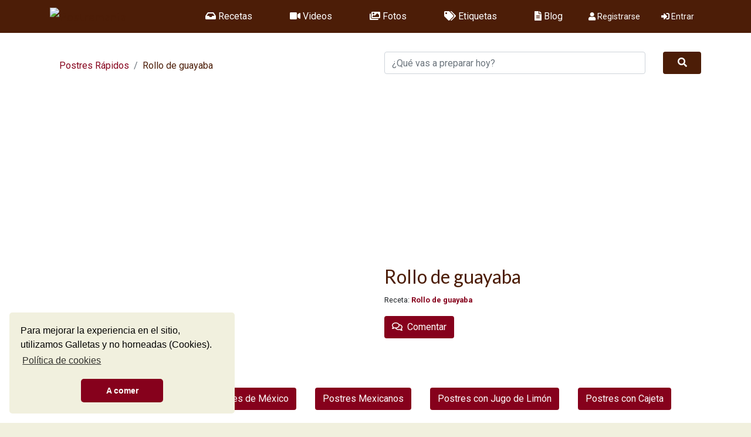

--- FILE ---
content_type: text/html; charset=utf-8
request_url: https://postremania.com/videos/rollo-de-guayaba-282.html
body_size: 4973
content:
<!DOCTYPE html>
<html lang="es">
<head>
<!-- Global site tag (gtag.js) - Google Analytics -->
<script async src="https://www.googletagmanager.com/gtag/js?id=UA-35330366-38"></script>
<script>
  window.dataLayer = window.dataLayer || [];
  function gtag(){dataLayer.push(arguments);}
  gtag('js', new Date());

  gtag('config', 'UA-35330366-38');
</script>
<!-- Global site tag (gtag.js) - Google Analytics -->
<script async src="https://www.googletagmanager.com/gtag/js?id=G-P1DKF1FMP1"></script>
<script>
  window.dataLayer = window.dataLayer || [];
  function gtag(){dataLayer.push(arguments);}
  gtag('js', new Date());

  gtag('config', 'G-P1DKF1FMP1');
</script>
<!-- Google Tag Manager -->
<script>(function(w,d,s,l,i){w[l]=w[l]||[];w[l].push({'gtm.start':
new Date().getTime(),event:'gtm.js'});var f=d.getElementsByTagName(s)[0],
j=d.createElement(s),dl=l!='dataLayer'?'&l='+l:'';j.async=true;j.src=
'https://www.googletagmanager.com/gtm.js?id='+i+dl;f.parentNode.insertBefore(j,f);
})(window,document,'script','dataLayer','GTM-K4DGG48');</script>
<!-- End Google Tag Manager -->
    <meta name="robots" content="index,follow">
    <meta charset="UTF-8">
    <meta name="viewport" content="width=device-width, initial-scale=1.0, maximum-scale=5, minimum-scale=1">
    <title>Vídeo - Receta Rollo de guayaba - Postremania</title>
    <meta name="description" content="">
    <meta name="keywords" content="">
    <meta name="theme-color" content="#4c1d07"/>
    <link rel="icon" type="image/png" href="https://postremania.com/favicon.png" />
    <meta name="yandex-verification" content="4b5b7f815565d3aa" />
    <link rel="manifest" href="https://postremania.com/manifest.json">
    <meta property="og:title" content="Vídeo - Receta Rollo de guayaba - Postremania" />
    <meta property="og:type" content="video" />
    <meta property="og:url" content="https://postremania.com/videos/rollo-de-guayaba-121.html" />
    <meta property="og:image" content="https://img.youtube.com/vi/LGSIL4DFiuE/hqdefault.jpg" />
    <meta property="og:description" content="" />
    <link href="https://fonts.googleapis.com/css?family=Lato:ital,wght@0,300;0,400;0,700;1,900|Roboto:400,700&subset=latin,cyrillic-ext&display=swap" rel="stylesheet">
    <link rel="stylesheet" href="https://postremania.com/css/font-awesome.min.css?v=0.0">
    <style type="text/css">.fuente{font-family: 'Lato',sans-serif}.fondoPrincipal{background-color:#4c1d07!important}.fondoPDark{background-color:#000000!important}.fondoPLight{background-color:#8ed2df!important}.fondoSecundario{background-color:#eeba4d!important}.fondoSDark{background-color:#86011c!important}.fondoSLight{background-color:#f1f0de!important}.colorPrincipal{color:#4c1d07!important}.colorPDark{color:#000000!important}.colorPLight{color:#8ed2df!important}.colorSecundario{color:#eeba4d!important}.colorSDark{color:#86011c!important}.colorSLight{color:#f1f0de!important}.colorNegro{color:#000!important}.fondoBlanco{background-color:#fff!important}.bordePrincipal{border-color:#4c1d07!important}.bordeSecundario{border-color:#eeba4d!important}.bordePLight{border-color:#8ed2df!important}.bordePDark{border-color:#000000!important}.bordeSLight{border-color:#f1f0de!important}.bordeSDark{border-color:#86011c!important}.colorBlanco{color:#fff!important}.roboto{font-family: 'Roboto'}.preloader{height: 100vh;width: 100%;transition:all 0.4s;opacity:1;position: fixed;top: 0;left: 0;z-index:999999}.fs-14{font-size:14px}.fs-17{font-size:17px}.text-read{line-height:1.5}.count{font-size: 1.5em;text-align: center;padding: 5px 0;width: 46px;border-radius: 50%;top: 15px;right: 15px;}.chip{display: inline-block;height: 32px;padding: 0 12px;margin-right: 1rem;margin-bottom: 1rem;font-size: 13px;font-weight: 500;line-height: 32px;color: rgba(0,0,0,0.6);cursor: pointer;border-radius: 16px;-webkit-transition: all .3s linear;transition: all .3s linear;}.hide{display:none;}</style>
    <link rel="stylesheet" href="https://postremania.com/css/plugins/bootstrap.min.css">
    <script async src="//pagead2.googlesyndication.com/pagead/js/adsbygoogle.js"></script><script>(adsbygoogle = window.adsbygoogle || []).push({google_ad_client: "ca-pub-6781032036072127", enable_page_level_ads: true});</script>
    <script type="application/ld+json">
{
    "@context": "https://schema.org",
    "@type": "VideoObject",
    "name": "Vídeo de la Receta Rollo de guayaba",
    "description": " Checa el vídeo",
    "thumbnailUrl": [
        "https://i.ytimg.com/vi/LGSIL4DFiuE/sddefault.jpg",
        "https://i.ytimg.com/vi/LGSIL4DFiuE/mqdefault.jpg",
        "https://i.ytimg.com/vi/LGSIL4DFiuE/default.jpg",
        "https://i.ytimg.com/vi/LGSIL4DFiuE/hqdefault.jpg"
    ],
    "uploadDate": "2019-09-21T08:00:00-06:00",
    "duration": "PT1M55S",
    "contentUrl": "https://postremania.com/videos/rollo-de-guayaba-282.html",
    "embedUrl": "Youtube:https://www.youtube.com/watch?v=LGSIL4DFiuE",
    "interactionStatistic": {
        "@type": "InteractionCounter",
        "interactionType": { "@type": "http://schema.org/WatchAction" },
        "userInteractionCount": 1120
    }
}
</script>
</head>
<body class="roboto fondoSLight">
    <!-- Google Tag Manager (noscript) -->
<noscript><iframe src="https://www.googletagmanager.com/ns.html?id=GTM-K4DGG48"
height="0" width="0" style="display:none;visibility:hidden"></iframe></noscript>
<!-- End Google Tag Manager (noscript) -->
    <div class="preloader fondoSLight colorPrincipal">
        <div class="d-flex justify-content-center align-items-center h-100"><div class="spinner-border" role="status"><span class="sr-only">Cargando...</span></div></div>
	</div>
    <nav class="navbar navbar-expand-lg sticky-top text-white fondoPrincipal">
        <div class="container">
            <a class="navbar-brand fuente colorPrincipal" href="https://postremania.com"><img src="https://postremania.com/img/logotipo210x30.png" width="210" height="30" class="d-inline-block align-top" alt="Postremania"></a>
            <button class="navbar-toggler text-white" type="button" data-toggle="collapse" data-target="#navbarNav" aria-controls="navbarNav" aria-expanded="false" aria-label="Mostrar/Ocultar Menú"><i class="fas fa-bars"></i></button>
            <div class="collapse navbar-collapse justify-content-end" id="navbarNav">
                <ul class="navbar-nav"><li class="nav-item mx-4 text-center"><a class="nav-link text-white" href="https://postremania.com/recetas.html" alt="Recetas"><i class="fas fa-inbox"></i> Recetas</a></li><li class="nav-item mx-4 text-center"><a class="nav-link text-white" href="https://postremania.com/videos.html" alt="Videos"><i class="fas fa-video"></i> Videos</a></li><li class="nav-item mx-4 text-center"><a class="nav-link text-white" href="https://postremania.com/fotos.html" alt="Fotos"><i class="fas fa-images"></i> Fotos</a></li><li class="nav-item mx-4 text-center"><a class="nav-link text-white" href="https://postremania.com/etiquetas.html" alt="Etiquetas"><i class="fas fa-tags"></i> Etiquetas</a></li><li class="nav-item mx-4 text-center"><a class="nav-link text-white" href="https://postremania.com/blog.html" alt="Blog"><i class="fas fa-file-alt"></i> Blog</a></li></ul>
                <ul class="list-unstyled list-inline text-right m-0"><li class="list-inline-item"><a class="btn-floating btn-sm text-white mx-1" href="https://postremania.com/registrar.html" alt="Regístrate" title="Regístrate"><i class="fa fa-user"></i> Registrarse</a></li>
<li class="list-inline-item"><a class="btn-floating btn-sm text-white mx-1" href="https://postremania.com/entrar.html" alt="Inicia sesión" title="Inicia sesión"><i class="fas fa-sign-in-alt"></i> Entrar</a></li></ul>
            </div>
        </div>
    </nav>
    <div class="position-relative"><div class="fondoBlanco py-3">
    <div class="container py-3">
        <div class="row">
            <div class="col-md-6">
                <nav aria-label="breadcrumb">
                    <ol class="breadcrumb bg-white">
                        <li class="breadcrumb-item"><a href="https://postremania.com/categoria-videos-postres-rapidos-pagina-1.html" class="colorSDark">Postres Rápidos</a></li>
                        <li class="breadcrumb-item active colorPrincipal" aria-current="page">Rollo de guayaba</li>
                    </ol>
                </nav>
            </div>
            <div class="col-md-6">
                <form class="form" action="https://postremania.com/resultados.html" method="get"><div class="row"><div class="form-group col-md-10"><input class="form-control mr-sm-2" type="search" placeholder="¿Qué vas a preparar hoy?" aria-label="Buscar" name="q"></div><div class="col-md-2"><button class="btn fondoPrincipal text-white btn-block" type="submit"><i class="fa fa-search"></i></button></div></div></form>
            </div>
            <div class="col-md-6">
                <div class="embed-responsive embed-responsive-16by9"><iframe class="embed-responsive-item" src="https://www.youtube.com/embed/LGSIL4DFiuE" frameborder="0" allow="accelerometer; autoplay; encrypted-media; gyroscope; picture-in-picture" allowfullscreen></iframe></div>
            </div>
            <div class="col-md-6 text-left">
                <h1 class="fuente colorPrincipal h2" data-video="121">Rollo de guayaba</h1>
                <p><small>Receta: <b><a href="https://postremania.com/recetas/282-rollo-de-guayaba.html" class="colorSDark" title="Rollo de guayaba" alt="Rollo de guayaba">Rollo de guayaba</a></b></small></p>
                <p class="text-left colorPDark"></p>
                <div><a href="javascript:;" class="btn fondoSDark colorBlanco bloque w40 btnComment" alt="Comentar postre"><i class="far fa-comments"></i> &nbsp;Comentar</a></div>
                <div id="comments">
                    <div class="comments-div-form" id="divForm"></div>
                    <div class="comments-container"></div>
                </div>
            </div>
        </div>
        <div class="text-center mt-3 pt-3"><h4 class="fuente colorPrincipal text-left">Etiquetas</h4><a class="btn m-3 fondoSDark text-white" href="https://postremania.com/categoria-postres-con-guayaba.html" title="Postres con Guayaba" alt="Postres con Guayaba">Postres con Guayaba <span class="badge"></span></a><a class="btn m-3 fondoSDark text-white" href="https://postremania.com/categoria-postres-de-mexico.html" title="Postres de México" alt="Postres de México">Postres de México <span class="badge"></span></a><a class="btn m-3 fondoSDark text-white" href="https://postremania.com/categoria-postres-mexicanos.html" title="Postres Mexicanos" alt="Postres Mexicanos">Postres Mexicanos <span class="badge"></span></a><a class="btn m-3 fondoSDark text-white" href="https://postremania.com/categoria-postres-con-jugo-de-limon.html" title="Postres con Jugo de Limón" alt="Postres con Jugo de Limón">Postres con Jugo de Limón <span class="badge"></span></a><a class="btn m-3 fondoSDark text-white" href="https://postremania.com/categoria-postres-con-cajeta.html" title="Postres con Cajeta" alt="Postres con Cajeta">Postres con Cajeta <span class="badge"></span></a><a class="btn m-3 fondoSDark text-white" href="https://postremania.com/categoria-postres-con-nuez.html" title="Postres con Nuez" alt="Postres con Nuez">Postres con Nuez <span class="badge"></span></a><a class="btn m-3 fondoSDark text-white" href="https://postremania.com/categoria-postres-con-nueces.html" title="Postres con Nueces" alt="Postres con Nueces">Postres con Nueces <span class="badge"></span></a><a class="btn m-3 fondoSDark text-white" href="https://postremania.com/categoria-postres-de-cinco-ingredientes.html" title="Postres de Cinco Ingredientes" alt="Postres de Cinco Ingredientes">Postres de Cinco Ingredientes <span class="badge"></span></a><a class="btn m-3 fondoSDark text-white" href="https://postremania.com/categoria-postres-con-ingredientes.html" title="Postres con Ingredientes" alt="Postres con Ingredientes">Postres con Ingredientes <span class="badge"></span></a><a class="btn m-3 fondoSDark text-white" href="https://postremania.com/categoria-postres-sin-huevo.html" title="Postres Sin Huevo" alt="Postres Sin Huevo">Postres Sin Huevo <span class="badge"></span></a><a class="btn m-3 fondoSDark text-white" href="https://postremania.com/categoria-postres-sin-horno.html" title="Postres Sin Horno" alt="Postres Sin Horno">Postres Sin Horno <span class="badge"></span></a><a class="btn m-3 fondoSDark text-white" href="https://postremania.com/categoria-postres-de-seis-pasos.html" title="Postres de Seis Pasos" alt="Postres de Seis Pasos">Postres de Seis Pasos <span class="badge"></span></a></div>
    </div>
</div>
<div class="modal modal-login" tabindex="-1" role="dialog" id="modalComment">
    <div class="modal-dialog">
        <div class="fondoBlanco modal-content">
            <div class="modal-header">
                <h3 class="fuente colorPrincipal text-left h5">Debes de iniciar sesión</h3>
                <a href="javascript:;" class="colorSDark close" data-dismiss="modal" aria-label="Cerrar"><i class="fas fa-times"></i></a>
            </div>
            <div class="modal-body">
                <p>Debes de iniciar sesión para continuar.<br><a href="https://postremania.com/entrar.html" class="colorSDark">Da clic aquí para iniciar sesión.</a></p>
            </div>
        </div>
    </div>
</div></div>
    <footer class="page-footer font-small mdb-color pt-4 fondoPrincipal text-white">
        <div class="container text-center text-md-left">
            <div class="row text-center text-md-left mt-3 pb-3">
                <div class="col-md-3 col-lg-3 col-xl-3 mx-auto mt-3">
                    <h6 class="text-uppercase mb-4 fuente">Postremania</h6>
                    <p class="text-white">Somos una comunidad de aficionados a los postres, nos dedicamos a compartir los postres, consejos y fotos de estos deliciosos platillos.</p>
                </div>
                <hr class="w-100 clearfix d-md-none">
                <div class="col-md-2 col-lg-2 col-xl-2 mx-auto mt-3">
                    <h6 class="text-uppercase mb-4 fuente">Opciones</h6>
                    <p><a href="https://postremania.com/postre-aleatorio" rel="nofollow" title="Postre Aleatorio" alt="Postre Aleatorio" class="text-white">Postre Aleatorio</a></p>
                    <p><a href="https://postremania.com/mapa-de-sitio.html" title="Mapa de Sitio" alt="Mapa de Sitio" class="text-white">Mapa de Sitio</a></p>
                    <p><a href="https://postremania.com/comentarios-y-sugerencias" title="Comentarios y Sugerencias" alt="Comentarios y Sugerencias" class="text-white">Comentarios y Sugerencias</a></p>
                </div>
                <hr class="w-100 clearfix d-md-none">
                <div class="col-md-3 col-lg-2 col-xl-2 mx-auto mt-3">
                    <h6 class="text-uppercase mb-4 fuente">Avisos</h6>
                    <p><a href="https://postremania.com/politica-de-privacidad.html" title="Política de Privacidad" alt="Política de Privacidad" class="text-white">Política de Privacidad</a></p>
                    <p><a href="https://postremania.com/politica-de-cookies.html" title="Política de Cookies" alt="Política de Cookies" class="text-white">Política de Cookies</a></p>
                    <p><a href="https://postremania.com/terminos-y-condiciones.html" title="Términos y Condiciones" alt="Términos y Condiciones" class="text-white">Términos y Condiciones de Uso</a></p>
                </div>
                <hr class="w-100 clearfix d-md-none">
                <div class="col-md-4 col-lg-3 col-xl-3 mx-auto mt-3">
                    <p><a class="btn text-white fondoSDark" href="https://postremania.com">Contacto</a></p>
                    <br>
                    <form class="form-inline" action="https://postremania.com/resultados.html" method="get"><div class="form-group"><input class="form-control mr-sm-2" type="search" placeholder="¿Qué vas a preparar hoy?" aria-label="Buscar" name="q"></div><button class="btn fondoPrincipal text-white btn-sm" type="submit"><i class="fa fa-search"></i></button></form>
                </div>
            </div>
            <hr class="bordeSLight">
            <div class="row d-flex align-items-center">
                <div class="col-md-7 col-lg-8">
                    <p class="text-center text-md-left text-white">© Derechos reservados 2016 a 2025 <a href="https://postremania.com" class="text-white"><strong>Postremania</strong></a></p>
                </div>
                <div class="col-md-5 col-lg-4 ml-lg-0">
                    <div class="text-right">
                        <ul class="list-unstyled list-inline">
                            <li class="list-inline-item"><a rel="nofollow" href="https://www.youtube.com/c/Postremania" target="_blank" alt="Postremania Youtube" class="btn-floating btn-sm text-white mx-1"><i class="fab fa-youtube"></i></a></li>
                            <li class="list-inline-item"><a class="btn-floating btn-sm text-white mx-1" rel="nofollow" href="https://www.facebook.com/postremaniacom/" target="_blank" alt="Postremania Facebook"><i class="fab fa-facebook"></i></a></li>
                            <li class="list-inline-item"><a class="btn-floating btn-sm text-white mx-1" rel="nofollow" href="https://www.instagram.com/postremaniacom/" target="_blank" alt="Postremania Instagram"><i class="fab fa-instagram"></i></a></li>
                            <li class="list-inline-item"><a class="btn-floating btn-sm text-white mx-1" rel="nofollow" href="https://www.pinterest.es/postremania/" target="_blank" alt="Postremania Pinterest"><i class="fab fa-pinterest"></i></a></li>
                            <li class="list-inline-item"><a class="btn-floating btn-sm text-white mx-1" rel="nofollow" href="https://twitter.com/PostremaniaCOM" target="_blank" alt="Postremania Twitter"><i class="fab fa-twitter"></i></a></li>
                        </ul>
                    </div>
                </div>
            </div>
        </div>
    </footer>
    <noscript id="estilos">
        <link rel="stylesheet" type="text/css" href="https://cdn.jsdelivr.net/npm/cookieconsent@3/build/cookieconsent.min.css" />
        
    </noscript>
    <div class="js_externos">
      <script src="https://postremania.com/js/jquery.min.js"></script>
      <script src="https://postremania.com/js/plugins/bootstrap.min.js"></script>
      <script src="https://cdn.jsdelivr.net/npm/cookieconsent@3/build/cookieconsent.min.js" data-cfasync="false"></script>
      <script class="js" type="text/javascript" src="https://postremania.com/js/video.js?v=0.3"></script>
    </div>
    <script>
      var loadStylos = function(){
        var addStylosNode = document.getElementById("estilos");
        var replacement = document.createElement('div');
        replacement.innerHTML = addStylosNode.textContent;
        document.body.appendChild(replacement);
        addStylosNode.parentElement.removeChild(addStylosNode);
        
        document.querySelector('.preloader').style.opacity = 0;
        setTimeout(function(){document.querySelector('.preloader').style.display = 'none';}, 800);
        
        const images = document.querySelectorAll(".img-preload");
        images.forEach(img => {
            img.src = img.dataset.src;
            img.onerror = function(){
                console.log('error');
                img.src = window.location.origin + '/img/sin-foto-min.jpg';
            };
        });
    };
      var raf = window.requestAnimationFrame || window.mozRequestAnimationFrame || window.webkitRequestAnimationFrame || window.msRequestAnimationFrame;
      if(raf) raf(function () {window.setTimeout(loadStylos, 0);});
      else window.addEventListener('load', loadStylos);
    </script>
<script>
window.cookieconsent.initialise({
  "palette": {
    "popup": {
      "background": "#f1f0de"
    },
    "button": {
      "background": "#86011c"
    }
  },
  "theme": "classic",
  "position": "bottom-left",
  "content": {
    "message": "Para mejorar la experiencia en el sitio, utilizamos Galletas y no horneadas (Cookies).",
    "dismiss": "A comer",
    "link": "Política de cookies",
    "href": "https://postremania.com/politica-de-cookies.html"
  }
});
</script>
</body>
</html>

--- FILE ---
content_type: text/html; charset=utf-8
request_url: https://www.google.com/recaptcha/api2/aframe
body_size: 268
content:
<!DOCTYPE HTML><html><head><meta http-equiv="content-type" content="text/html; charset=UTF-8"></head><body><script nonce="DxU5kW9WFYYWnwOp3hy7pw">/** Anti-fraud and anti-abuse applications only. See google.com/recaptcha */ try{var clients={'sodar':'https://pagead2.googlesyndication.com/pagead/sodar?'};window.addEventListener("message",function(a){try{if(a.source===window.parent){var b=JSON.parse(a.data);var c=clients[b['id']];if(c){var d=document.createElement('img');d.src=c+b['params']+'&rc='+(localStorage.getItem("rc::a")?sessionStorage.getItem("rc::b"):"");window.document.body.appendChild(d);sessionStorage.setItem("rc::e",parseInt(sessionStorage.getItem("rc::e")||0)+1);localStorage.setItem("rc::h",'1764071654764');}}}catch(b){}});window.parent.postMessage("_grecaptcha_ready", "*");}catch(b){}</script></body></html>

--- FILE ---
content_type: text/javascript
request_url: https://postremania.com/js/video.js?v=0.3
body_size: 623
content:
function setCookie(cname, cvalue, exdays) {
    var d = new Date();
    d.setTime(d.getTime() + (exdays * 24 * 60 * 60 * 1000));
    var expires = "expires="+d.toUTCString();
    document.cookie = cname + "=" + cvalue + ";" + expires + ";path=/";
}

function getCookie(cname) {
    var name = cname + "=";
    var ca = document.cookie.split(';');
    for(var i = 0; i < ca.length; i++) {
        var c = ca[i];
        while (c.charAt(0) == ' ') {
            c = c.substring(1);
        }
        if (c.indexOf(name) == 0) {
            return c.substring(name.length, c.length);
        }
    }
    return "";
}

function ajax(url, parametros, exito){
    $.ajax({
        url: url,
        type: 'POST',
        data: parametros,
        success: exito,
    });
}
var url = window.location.origin;
$(document).ready(function() {
    if(getCookie('postremania') === ''){
        $('.btnComment').click(function(){$('#modalComment').modal('toggle');});
    } else {
        $('.btnComment').click(function(){
            $('#divForm').html('<form id="formComment" class="text-left"><div class="form-group"><label>Escribe tu comentario</label><textarea class="form-control bordeSDark comment-input" name="comment" required="true"></textarea></div><div class="form-group text-right"><button type="submit" class="btn fondoSDark colorBlanco btnMakeComment">Comentar</button><input type="hidden" name="dessert" value="'+ $('h1').data('video') +'" /></form>');
            
            $([document.documentElement, document.body]).animate({
                scrollTop: $("#formComment").offset().top
            }, 400);
            
            $('#formComment').submit(function(e){
                e.preventDefault();
                $('.btnMakeComment').html('<i class="fas fa-spin fa-spinner"></i>');
                let data = $(this).serialize();
                ajax(window.url + '/comment-video', data, function(response){
                    if(response.code)
                        if(response.code == 200)
                            window.location.reload();
                        else if(response.code == 403)
                            $('#modalComment').modal('toggle');
                    else
                        alert('Hubo un problema con el servidor, favor de intentarlo más tarde');
                    $('.btnMakeComment').html('Comentar');
                });
            });
        });
    }
    
    ajax(url + '/load-comment-video', {dessert: $('h1').data('video')}, function(response){
        if(response.code)
            if(response.code == 200)
                $('.comments-container').html(response.message);
    });
});